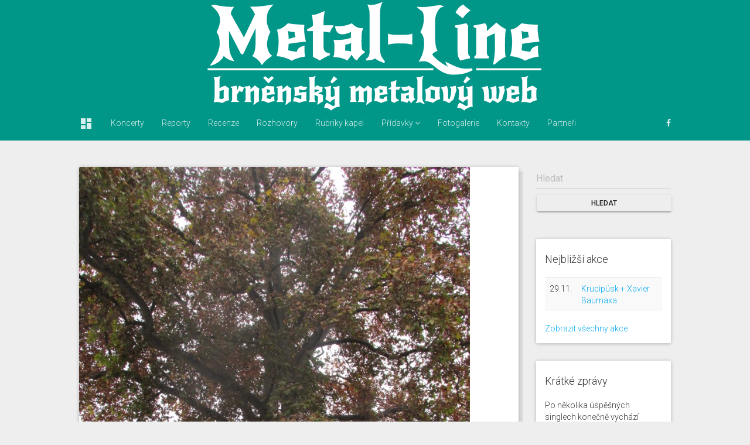

--- FILE ---
content_type: text/html; charset=UTF-8
request_url: https://www.metal-line.cz/gallery/na-sever-124
body_size: 5816
content:
<!DOCTYPE html>
<!--[if lt IE 7]>      <html class="no-js lt-ie9 lt-ie8 lt-ie7"> <![endif]-->
<!--[if IE 7]>         <html class="no-js lt-ie9 lt-ie8"> <![endif]-->
<!--[if IE 8]>         <html class="no-js lt-ie9"> <![endif]-->
<!--[if gt IE 8]><!--> <html class="no-js"> <!--<![endif]-->
<head>
    <meta charset="utf-8">
    <meta http-equiv="X-UA-Compatible" content="IE=edge">
    <meta name="viewport" content="width=device-width, initial-scale=1">

    <meta name="description" content="">
    <meta name="author" content="">
            <title>
                    Na sever -
        Metal-Line</title>
    
                <meta property="og:url" content="https://www.metal-line.cz/gallery/na-sever-124" />
<meta property="og:site_name" content="Metal-Line.cz" />
<meta property="og:locale" content="cs_CZ" />
<meta property="og:type" content="website" />
<meta property="fb:admins" content="704181354" />    

    <meta property="og:title" content="Na sever" />
    <meta property="og:description" content="" />
            <meta property="og:image" content="https://www.metal-line.cz/uploads/gallery/124/zoom/img_0204[1].jpg?9" />
    

    <!-- Bootstrap core CSS and Material Bootstrap -->
    <link href="/template/css/bootstrap.min.css?9" rel="stylesheet">
    <link href="/template/css/font-awesome.min.css?9" rel="stylesheet">
    <link href="/template/css/bootstrap-material-design.css?9" rel="stylesheet">
    <link href="/template/css/ripples.min.css?9" rel="stylesheet">
    <link href="/template/css/material-scrolltop.css?9" rel="stylesheet">
    <link href="/template/js/fancybox/jquery.fancybox.css?9" rel="stylesheet">

    <link href="/css/style.css?9" rel="stylesheet">

    <!-- Custom styles for this template -->
    <link href="/template/css/material-blog.css?9" rel="stylesheet">

    <!-- favicons -->
    <link rel="apple-touch-icon" sizes="57x57" href="/favicon/apple-icon-57x57.png?9">
    <link rel="apple-touch-icon" sizes="60x60" href="/favicon/apple-icon-60x60.png?9">
    <link rel="apple-touch-icon" sizes="72x72" href="/favicon/apple-icon-72x72.png?9">
    <link rel="apple-touch-icon" sizes="76x76" href="/favicon/apple-icon-76x76.png?9">
    <link rel="apple-touch-icon" sizes="114x114" href="/favicon/apple-icon-114x114.png?9">
    <link rel="apple-touch-icon" sizes="120x120" href="/favicon/apple-icon-120x120.png?9">
    <link rel="apple-touch-icon" sizes="144x144" href="/favicon/apple-icon-144x144.png?9">
    <link rel="apple-touch-icon" sizes="152x152" href="/favicon/apple-icon-152x152.png?9">
    <link rel="apple-touch-icon" sizes="180x180" href="/favicon/apple-icon-180x180.png?9">
    <link rel="icon" type="image/png" sizes="192x192"  href="/favicon/android-icon-192x192.png?9">
    <link rel="icon" type="image/png" sizes="32x32" href="/favicon/favicon-32x32.png?9">
    <link rel="icon" type="image/png" sizes="96x96" href="/favicon/favicon-96x96.png?9">
    <link rel="icon" type="image/png" sizes="16x16" href="/favicon/favicon-16x16.png?9">
    <link rel="manifest" href="/favicon/manifest.json?9">
    <meta name="msapplication-TileColor" content="#ffffff">
    <meta name="msapplication-TileImage" content="/favicon/ms-icon-144x144.png?9">
    <meta name="theme-color" content="#ffffff">

    <!-- Fonts -->
    <link href="https://fonts.googleapis.com/css?family=Roboto:300,400,500,700" rel="stylesheet">
    <link href="https://fonts.googleapis.com/icon?family=Material+Icons" rel="stylesheet">

    <!-- HTML5 shim and Respond.js for IE8 support of HTML5 elements and media queries -->
    <!--[if lt IE 9]>
    <script src="https://oss.maxcdn.com/html5shiv/3.7.2/html5shiv.min.js"></script>
    <script src="https://oss.maxcdn.com/respond/1.4.2/respond.min.js"></script>
    <![endif]-->
</head>
<body class="wide">

<div class="navbar navbar-material-blog navbar-primary navbar-absolute-top">

    <div class="navbar-image" style="text-align: center;">
        <a href="https://www.metal-line.cz/" style="">
            <img src="/images/logo.png?9" />
        </a>
    </div>

    <div class="navbar-wrapper container">
        <div class="navbar-header">
            <button type="button" class="navbar-toggle" data-toggle="collapse" data-target=".navbar-responsive-collapse">
                <span class="icon-bar"></span>
                <span class="icon-bar"></span>
                <span class="icon-bar"></span>
            </button>
            <a class="navbar-brand" href="https://www.metal-line.cz/"><i class="material-icons">&#xE871;</i></a>
        </div>
        <div class="navbar-collapse collapse navbar-responsive-collapse">
            <ul class="nav navbar-nav">
                                    <li class=""><a href="/concert/list/" >Koncerty</a>
                                            </li>
                                    <li class=""><a href="/articles/list/reporty" >Reporty</a>
                                            </li>
                                    <li class=""><a href="/articles/list/recenze" >Recenze</a>
                                            </li>
                                    <li class=""><a href="/articles/list/rozhovory" >Rozhovory</a>
                                            </li>
                                    <li class=""><a href="/bands/" >Rubriky kapel</a>
                                            </li>
                                    <li class="dropdown "><a href="javascript:void(0)" data-target="#" class="dropdown-toggle " data-toggle="dropdown">Přídavky <i class="fa fa-angle-down"></i></a>
                                                    <ul class="dropdown-menu">
                                                                    <li><a href="/articles/list/retrock">Retrock</a>
                                                                    <li><a href="/articles/list/dedsky-koutek">Dědský koutek</a>
                                                                    <li><a href="/articles/list/medyeduv-brloh">Medyedův brloh</a>
                                                                    <li><a href="/articles/list/speciality">Speciality</a>
                                                                    <li><a href="/articles/list/socialni-kvas">Sociální kvas</a>
                                                                    <li><a href="/articles/list/fanziny">Fanziny</a>
                                                            </ul>
                                            </li>
                                    <li class=""><a href="/gallery/list" >Fotogalerie</a>
                                            </li>
                                    <li class=""><a href="/page/kontakty" >Kontakty</a>
                                            </li>
                                    <li class=""><a href="/page/partneri" >Partneři</a>
                                            </li>
                
            </ul>
            <ul class="nav navbar-nav navbar-right">
                <li><a href="https://www.facebook.com/metal.line.cz" target="_blank"><i class="fa fa-facebook"></i></a></li>
            </ul>
        </div>
    </div>
</div>


<div class="container blog-content">
    <div class="row">

            
    <div class="col-sm-9 blog-main">
        <section class="blog-post">
            <div class="panel panel-default">
                                    <img class="img-responsive" src="/uploads/gallery/124/zoom/img_0204[1].jpg" alt="Na sever" />
                                <div class="panel-body">
                    <div class="blog-post-meta">
                        <span class="label label-light label-warning">Fotogalerie</span>
                        <p class="blog-post-date pull-right">18. 11. 2022 08:24</p>
                    </div>
                    <div class="blog-post-content">
                        <h2 class="blog-post-title">Na sever</h2>

                        
                        <div class="row">
                                
            <div class="cbp-item col-xs-3">
            <a class="thumbnail img-thumbnail fancybox" title="" data-description="" rel="group" href="/uploads/gallery/124/zoom/img_0204[1].jpg?9"><img alt="" title="" src="/uploads/gallery/124/thumb/img_0204[1].jpg?9" /></a>
        </div>
            <div class="cbp-item col-xs-3">
            <a class="thumbnail img-thumbnail fancybox" title="" data-description="" rel="group" href="/uploads/gallery/124/zoom/img_0205[1].jpg?9"><img alt="" title="" src="/uploads/gallery/124/thumb/img_0205[1].jpg?9" /></a>
        </div>
            <div class="cbp-item col-xs-3">
            <a class="thumbnail img-thumbnail fancybox" title="" data-description="" rel="group" href="/uploads/gallery/124/zoom/img_0207[1].jpg?9"><img alt="" title="" src="/uploads/gallery/124/thumb/img_0207[1].jpg?9" /></a>
        </div>
            <div class="cbp-item col-xs-3">
            <a class="thumbnail img-thumbnail fancybox" title="" data-description="" rel="group" href="/uploads/gallery/124/zoom/img_0208[1].jpg?9"><img alt="" title="" src="/uploads/gallery/124/thumb/img_0208[1].jpg?9" /></a>
        </div>
            <div class="cbp-item col-xs-3">
            <a class="thumbnail img-thumbnail fancybox" title="" data-description="" rel="group" href="/uploads/gallery/124/zoom/img_0209[1].jpg?9"><img alt="" title="" src="/uploads/gallery/124/thumb/img_0209[1].jpg?9" /></a>
        </div>
            <div class="cbp-item col-xs-3">
            <a class="thumbnail img-thumbnail fancybox" title="" data-description="" rel="group" href="/uploads/gallery/124/zoom/img_0210[1].jpg?9"><img alt="" title="" src="/uploads/gallery/124/thumb/img_0210[1].jpg?9" /></a>
        </div>
            <div class="cbp-item col-xs-3">
            <a class="thumbnail img-thumbnail fancybox" title="" data-description="" rel="group" href="/uploads/gallery/124/zoom/img_0212[1].jpg?9"><img alt="" title="" src="/uploads/gallery/124/thumb/img_0212[1].jpg?9" /></a>
        </div>
            <div class="cbp-item col-xs-3">
            <a class="thumbnail img-thumbnail fancybox" title="" data-description="" rel="group" href="/uploads/gallery/124/zoom/img_0213[1].jpg?9"><img alt="" title="" src="/uploads/gallery/124/thumb/img_0213[1].jpg?9" /></a>
        </div>
            <div class="cbp-item col-xs-3">
            <a class="thumbnail img-thumbnail fancybox" title="" data-description="" rel="group" href="/uploads/gallery/124/zoom/img_0214[1].jpg?9"><img alt="" title="" src="/uploads/gallery/124/thumb/img_0214[1].jpg?9" /></a>
        </div>
            <div class="cbp-item col-xs-3">
            <a class="thumbnail img-thumbnail fancybox" title="" data-description="" rel="group" href="/uploads/gallery/124/zoom/img_0215[1].jpg?9"><img alt="" title="" src="/uploads/gallery/124/thumb/img_0215[1].jpg?9" /></a>
        </div>
            <div class="cbp-item col-xs-3">
            <a class="thumbnail img-thumbnail fancybox" title="" data-description="" rel="group" href="/uploads/gallery/124/zoom/img_0216[1].jpg?9"><img alt="" title="" src="/uploads/gallery/124/thumb/img_0216[1].jpg?9" /></a>
        </div>
            <div class="cbp-item col-xs-3">
            <a class="thumbnail img-thumbnail fancybox" title="" data-description="" rel="group" href="/uploads/gallery/124/zoom/img_0217[1].jpg?9"><img alt="" title="" src="/uploads/gallery/124/thumb/img_0217[1].jpg?9" /></a>
        </div>
            <div class="cbp-item col-xs-3">
            <a class="thumbnail img-thumbnail fancybox" title="" data-description="" rel="group" href="/uploads/gallery/124/zoom/img_0219[1].jpg?9"><img alt="" title="" src="/uploads/gallery/124/thumb/img_0219[1].jpg?9" /></a>
        </div>
            <div class="cbp-item col-xs-3">
            <a class="thumbnail img-thumbnail fancybox" title="" data-description="" rel="group" href="/uploads/gallery/124/zoom/img_0222[1].jpg?9"><img alt="" title="" src="/uploads/gallery/124/thumb/img_0222[1].jpg?9" /></a>
        </div>
            <div class="cbp-item col-xs-3">
            <a class="thumbnail img-thumbnail fancybox" title="" data-description="" rel="group" href="/uploads/gallery/124/zoom/img_0223[1].jpg?9"><img alt="" title="" src="/uploads/gallery/124/thumb/img_0223[1].jpg?9" /></a>
        </div>
                            </div>
                    </div>
                </div>
            </div>
        </section>

        <section class="blog-comments">
            <h2 class="blog-post-title">Komentáře</h2>
                                                <a name="comments"></a>

<div class="widgets-box">
    
    <div class="sidebar-head"><span>0 komentářů</span></div>
    <div class="sidebar-text">
                
    
    
    </div>
</div>

<div class="sidebar-head" id="replyform">Přidat komentář</div>
<div class="row">
    <form action="https://www.metal-line.cz/gallery/na-sever-124#comments" method="post" id="contact_form">
        <input type="hidden" name="comment[parent]" id="commentparentid" />
        <div class="col-sm-4" id="user-form">
            <input type="text" name="comment[user]" id="user" class="form-control" placeholder="Jméno" required/>
        </div>
        <div class="col-sm-4" id="subject-form">
            <input type="text" name="comment[subject]" id="subject" class="form-control" placeholder="Nadpis" required />
        </div>
        <div class="col-sm-4" id="email-form">
            <input type="text" name="comment[email]" id="email" class="form-control" placeholder="Email" />
        </div>
        <div class="col-sm-12">
            <textarea name="comment[comment]" id="comment" class="form-control" rows="8" placeholder="Komentář" required></textarea>
        </div>
        <div class="col-sm-12">
            <p><input type="submit" name="comment[save]" class="form-btn" value="Přidat komentář" /></p>
            <p class="form-allowed-tags">Můžete použít následující <abbr title="HyperText Markup Language">HTML</abbr> tagy a atributy:
                <br><code>&lt;a href="" title=""&gt; &lt;blockquote cite=""&gt; &lt;code&gt; &lt;b&gt; &lt;i&gt; &lt;u&gt; </code><br>
            </p>
        </div>

    </form>
</div>
        </section>

        </div>



                    <div class="col-sm-3 blog-sidebar">

    <div class="sidebar-module">
        <form action="https://www.metal-line.cz/search/">
            <div class="form-group">
                <input class="form-control" name="s" value="" placeholder="Hledat">
                <input class="btn btn-default btn-raised btn-sm btn-block" type="submit" value="Hledat" />
            </div>
        </form>
    </div><!-- /.sidebar-module -->

    
        <div class="sidebar-module">
        <div class="panel panel-default">
            <div class="panel-body">
                <h4>Nejbližší akce</h4>
                <table class="table table-striped table-responsive">
                                    <tr>
                        <td>29.11.</td>
                        <td><a href="https://www.metal-line.cz/concert/759" class="">Krucipüsk + Xavier Baumaxa</a></td>
                    </tr>
                                </table>
                <a href="https://www.metal-line.cz/concert/list/">Zobrazit všechny akce</a>
            </div>
        </div>
    </div><!-- /.sidebar-module -->
    
        <div class="sidebar-module">
        <div class="panel panel-default">
            <div class="panel-body">
                <h4>Krátké zprávy</h4>

                                    <p>Po několika úspěšných singlech konečně vychází „Babylon“, debutové album hvězdného projektu&nbsp;<strong>DIRKSCHNEIDER AND THE OLD GANG,</strong>&nbsp;metalové superskupině vedené legendárním Udo Dirkschneiderem (ACCEPT, U.D.O.). Po jeho boku stojí Peter Baltes, Stefan Kaufmann, Mathias Dieth, Udův syn Sven Dirkschneider a zpěvačka Manuela Bibert. <em class="small">(6.10.2025 14:18)</em></p>
                    <hr style="margin:0" />
                                    <p><strong>EXODUS </strong>mají hotovou novou desku. Gary Holt k albu dodává, že "Každá ze skladeb z nové desky je hymna!" <em class="small">(6.10.2025 13:28)</em></p>
                    <hr style="margin:0" />
                                    <p>Thrash metaloví veterání z Arizony <strong>FLOTSAM AND JETSAM</strong> podepsali u Napalm Recodrds, nová deska vyjde přístí rok! <em class="small">(6.10.2025 13:24)</em></p>
                    <hr style="margin:0" />
                                    <p>Podle slov baskytaristy Iana Hilla, <strong>JUDAS PRIEST </strong>příští rok nastoupí do studia, aby nahráli nástupce zatím posledního alba "Invincible Shield" <em class="small">(6.10.2025 13:23)</em></p>
                    <hr style="margin:0" />
                            </div>
        </div>
    </div><!-- /.sidebar-module -->
    
    <div class="sidebar-module">
        <div id="fb-root"></div>
        <script>(function(d, s, id) {
                var js, fjs = d.getElementsByTagName(s)[0];
                if (d.getElementById(id)) return;
                js = d.createElement(s); js.id = id;
                js.src = "//connect.facebook.net/en_GB/sdk.js#xfbml=1&version=v2.10&appId=925166777496672";
                fjs.parentNode.insertBefore(js, fjs);
            }(document, 'script', 'facebook-jssdk'));</script>

        <div class="fb-page" data-href="https://www.facebook.com/metal-line.cz" data-tabs="timeline" data-small-header="true" data-adapt-container-width="true" data-hide-cover="false" data-show-facepile="false"><blockquote cite="https://www.facebook.com/metal-line.cz" class="fb-xfbml-parse-ignore"><a href="https://www.facebook.com/metal-line.cz">Metal-Line</a></blockquote></div>
    </div><!-- /.sidebar-module -->

            <div class="sidebar-module">
            <div class="panel panel-default">
                <div class="panel-body">
                    <h4>Nejčtenější články</h4>

                                            <p><a href="https://www.metal-line.cz/articles/aktualni-rozhovor-s-bubenikem-havirovske-kapely-bastard-mojmirem-krochmalnym-1133">Aktuální rozhovor s bubeníkem havířovské kapely BASTARD Mojmírem Krochmalným</a> <em class="small">(12.10.2017 20:22, 87303 zobrazení)</em></p>
                        <hr style="margin:0" />
                                            <p><a href="https://www.metal-line.cz/articles/recenze-kern-quadraginta-2018-1248">Recenze: Kern - Quadraginta (2018)</a> <em class="small">(21.6.2018 13:27, 18727 zobrazení)</em></p>
                        <hr style="margin:0" />
                                            <p><a href="https://www.metal-line.cz/articles/rozhovor-s-majitelem-brnenskeho-klubu-m13-martinem-kopuletym-1632">Rozhovor s majitelem brněnského klubu M13 Martinem Kopuletým</a> <em class="small">(21.4.2020 20:00, 18173 zobrazení)</em></p>
                        <hr style="margin:0" />
                                            <p><a href="https://www.metal-line.cz/articles/recenze-rimortis-ozveny-minulosti-2017-1129">Recenze: Rimortis - Ozvěny Minulosti (2017)</a> <em class="small">(25.9.2017 18:30, 15431 zobrazení)</em></p>
                        <hr style="margin:0" />
                                            <p><a href="https://www.metal-line.cz/articles/rozhovor-s-novou-bubenici-babske-kapely-loretta-sonou-formanovou-1162">Rozhovor s novou bubenicí babské kapely Loretta Soňou Formanovou!</a> <em class="small">(25.12.2017 13:33, 13374 zobrazení)</em></p>
                        <hr style="margin:0" />
                                    </div>
            </div>
        </div><!-- /.sidebar-module -->
    
    <div class="sidebar-module">
        <div class="panel panel-default">
            <div class="panel-body">
                <h4>Návštěvnost</h4>
                <div class="inner_frame">
                    <center><a href="http://www.toplist.cz/stat/564404"><script language="JavaScript" type="text/javascript">
                                <!--
                                document.write ('<img src="http://toplist.cz/count.asp?id=564404&logo=bc&http='+escape(document.referrer)+'&wi='+escape(window.screen.width)+'&he='+escape(window.screen.height)+'&cd='+escape(window.screen.colorDepth)+'&t='+escape(document.title)+'" width="88" height="120" border=0 alt="TOPlist" />');
                                //--></script><noscript><img src="http://toplist.cz/count.asp?id=564404&logo=bc" border="0" alt="TOPlist" width="88" height="120" /></noscript></a></center>
                </div>
            </div>
        </div>
    </div><!-- /.sidebar-module -->

</div><!-- /.blog-sidebar -->
            </div>
</div>

<footer class="blog-footer">

    <div id="links">
        <div class="container">
            <div class="row">
                <div class="col-sm-2">
                    <i class="material-icons brand">&#xE871;</i>
                </div>

                <div class="col-sm-8 text-center offset">
                    <ul class="list-inline">
                                                                                <li class=""><a href="/concert/list/">Koncerty</a></li>
                                                                                                            <li class=""><a href="/articles/list/reporty">Reporty</a></li>
                                                                                                            <li class=""><a href="/articles/list/recenze">Recenze</a></li>
                                                                                                            <li class=""><a href="/articles/list/rozhovory">Rozhovory</a></li>
                                                                                                            <li class=""><a href="/bands/">Rubriky kapel</a></li>
                                                                                                                                                    <li><a href="/articles/list/retrock">Retrock</a>
                                                                    <li><a href="/articles/list/dedsky-koutek">Dědský koutek</a>
                                                                    <li><a href="/articles/list/medyeduv-brloh">Medyedův brloh</a>
                                                                    <li><a href="/articles/list/speciality">Speciality</a>
                                                                    <li><a href="/articles/list/socialni-kvas">Sociální kvas</a>
                                                                    <li><a href="/articles/list/fanziny">Fanziny</a>
                                                                                                                                            <li class=""><a href="/gallery/list">Fotogalerie</a></li>
                                                                                                            <li class=""><a href="/page/kontakty">Kontakty</a></li>
                                                                                                            <li class=""><a href="/page/partneri">Partneři</a></li>
                                                                        </ul>
                </div>

                <div class="col-md-2 text-right offset">
                    <ul class="list-inline">
                        <li><a href="https://www.facebook.com/metal.line.cz" target="_blank"><i class="fa fa-facebook"></i></a></li>
                    </ul>
                </div>
            </div>
        </div>
    </div>

</footer>

<button class="material-scrolltop primary" type="button"></button>

<script src="/template/js/jquery-1.11.3.min.js?9"></script>
<script src="/template/js/bootstrap.min.js?9"></script>
<script src="/template/js/ripples.min.js?9"></script>
<script src="/template/js/material.min.js?9"></script>
<script src="/template/js/material-scrolltop.js?9"></script>
<script src="/template/js/main.js?9"></script>
<script src="/template/js/fancybox/jquery.fancybox.js?9"></script>
<script src="/template/js/site-custom.js?9"></script>

<script>
    $.material.init();
    $('body').materialScrollTop();
</script>
</body>
</html>

--- FILE ---
content_type: text/css
request_url: https://www.metal-line.cz/css/style.css?9
body_size: 21883
content:
/* ==========================================================================
Theme Name: Ruaha
Theme URI: http://mannatstudio.com
Description:  Ruaha : Personal Blog Theme
Version: 1.0
Author: Mannat Studio
Tags: business, color skins, corporate, css3, digital, flat, layered psd, modern, parallax, photoshop, shopping cart
========================================================================== */


#nav-wrap, .menuzord.red{
	background:#025D8C;
}
.menuzord{
	font-family: "Ubuntu",sans-serif;
	padding:0;
}

@media screen and (min-width:600px) {
	.menuzord-brand {
		width: 455px;
	}
}

@media screen and (max-width:599px) {
	.menuzord-brand {
		width: 342px;
	}
}

@media screen and (max-width:479px) {
	.menuzord-brand {
		width: 300px;
	}
}

@media screen and (max-width:436px) {
	.menuzord-brand {
		width: 192px;
	}
}

@media screen and (max-width:320px) {
	.menuzord-brand {
		width: 150px;
	}
}

.menuzord-menu{
	margin-top:0px;
}
.menuzord-menu h3, .menuzord-menu h4{
	font-family: "Ubuntu",sans-serif;
}
.menuzord-menu > li > a{
	font-family: "Ubuntu",sans-serif;
	font-weight:500;
	text-transform:uppercase;
	font-size:16px;
	padding:66px 15px 20px 15px !important;
}
.menuzord.red .menuzord-menu > li.active > a,
.menuzord.red .menuzord-menu > li:hover > a {
	background-repeat: no-repeat;
	background-position: center 25px;
}
.menuzord.red .menuzord-menu > li.active > a, .menuzord.red .menuzord-menu > li:hover > a, .menuzord.red .menuzord-menu ul.dropdown li:hover > a{
	background-color:#FFF;
}
.menuzord.red .menuzord-menu > li > a.contact {
	background-image: url('../images/icons/contact.png');
}
.menuzord.red .menuzord-menu > li > a.travel {
	background-image: url('../images/icons/fireworks.png');
}
.menuzord.red .menuzord-menu > li > a.article {
	background-image: url('../images/icons/article.png');
}
.menuzord.red .menuzord-menu > li > a.about-us {
	background-image: url('../images/icons/about-us.png');
}
.menuzord.red .menuzord-menu > li > a.fanzone {
	background-image: url('../images/icons/fanzone.png');
}
.menuzord.red .menuzord-menu > li > a.forum {
	background-image: url('../images/icons/forum.png');
}

.menuzord.red .menuzord-menu > li.active > a.contact,
.menuzord.red .menuzord-menu > li:hover > a.contact {
	background-image: url('../images/icons/contact-hover.png');
}
.menuzord.red .menuzord-menu > li.active > a.forum,
.menuzord.red .menuzord-menu > li:hover > a.forum {
	background-image: url('../images/icons/forum-hover.png');
}
.menuzord.red .menuzord-menu > li.active > a.travel,
.menuzord.red .menuzord-menu > li:hover > a.travel {
	background-image: url('../images/icons/fireworks-hover.png');
}
.menuzord.red .menuzord-menu > li.active > a.article,
.menuzord.red .menuzord-menu > li:hover > a.article {
	background-image: url('../images/icons/article-hover.png');
}
.menuzord.red .menuzord-menu > li.active > a.about-us,
.menuzord.red .menuzord-menu > li:hover > a.about-us {
	background-image: url('../images/icons/about-us-hover.png');
}
.menuzord.red .menuzord-menu > li.active > a.fanzone,
.menuzord.red .menuzord-menu > li:hover > a.fanzone {
	background-image: url('../images/icons/fanzone-hover.png');
}

.menuzord.red .menuzord-menu ul.dropdown li a{
	font-size:14px;
}
.menuzord.red .menuzord-menu ul.dropdown li a:hover{
	color:#025D8C;
}
.menuzord-menu > li > .megamenu, .menuzord-menu ul.dropdown, .menuzord-menu ul.dropdown li ul.dropdown{
	box-shadow:0 10px 25px 0 rgba(0, 0, 0, 0.2);
	-webkit-box-shadow:0 10px 25px 0 rgba(0, 0, 0, 0.2);
	-moz-box-shadow:0 10px 25px 0 rgba(0, 0, 0, 0.2);
}
/* === Navigation Style === */

/* === Navigation End === */

/* === Slider Blog Post === */
.masonary-wrap{
	padding:0 45px;
}
#body-content .cbp-l-loadMore-button .cbp-l-loadMore-link, #body-content .cbp-l-loadMore-button .cbp-l-loadMore-button-link{
	width:60px;
	height:60px;
	line-height:60px;
	color:#FFF;
	background:#323232;
	min-width:60px;
	padding:0;
	border:none;
	font-size:20px;

	border-radius:50%;
	-moz-border-radius:50%;
	-webkit-border-radius:50%;

}
#body-content .cbp-l-loadMore-button .cbp-l-loadMore-link:hover, #body-content .cbp-l-loadMore-button .cbp-l-loadMore-button-link:hover{
	background:#323232;
	color:#FFF;
}
#main-slider{
	margin:60px 0 0 0;
}
.main-slider{
	min-height:325px;
}
#main-slider .owl-item .item{
	overflow:hidden;
	position:relative;
	background:#000;
}
#main-slider .blog-post{
	position:absolute;
	bottom:-100%;
	right:0;
	width:100%;
	margin:0;
	background:rgba(255, 255, 255, 0.95);
	border:none;
	box-shadow:none;

	-webkit-transition: all 0.4s ease-out;
	-moz-transition: all 0.4s ease-out;
	-o-transition: all 0.4s ease-out;
	transition: all 0.4s ease-out;

	/*opacity: 0.7;
	filter: alpha(opacity=70);*/
}
#main-slider .item:hover .blog-post{
	bottom:0;
}
#main-slider .item img{
	-webkit-transition: all 0.6s ease-out;
	-moz-transition: all 0.6s ease-out;
	-o-transition: all 0.6s ease-out;
	transition: all 0.6s ease-out;
}
#main-slider .item:hover img{
	opacity: 0.5;
	filter: alpha(opacity=90);
}
#main-slider .blog-post h3{
	margin-top:0;
}
.alternate-slider{
	padding:70px 0 0 0;
	background:url(../images/page_bg.png) repeat;

	-webkit-background-size: cover;
	-moz-background-size: cover;
	-o-background-size: cover;
	background-size: cover;
	position:relative;

	/* Set rules to fill background */
	min-height:570px;

	/* Set up proportionate scaling */
	width: 100%;
}
#alternate-slider .blog-post{
	max-width:400px;
	margin:auto;
	top:50%;
	left:50%;
	position:absolute;
	border:none;
	background:rgba(255, 255, 255, 0.8);

	-webkit-transform: translate(-50%, -50%);
      -ms-transform: translate(-50%, -50%);
          transform: translate(-50%, -50%);
}
@media screen and (max-width: 992px) {
  #alternate-slider .blog-post{
    position: relative;
    top: 0;
    left: 0;
    -webkit-transform: translate(0);
        -ms-transform: translate(0);
            transform: translate(0);
    max-width: 400px;
    margin: 0 auto;
    min-width: 100%;
  }
}
.alternate-slider img{
	background:#FFF;
	margin:0;
	padding:8px;
	border:1px solid #d1d1d1;
}
#main-slider-boxed-wrap{
	margin-bottom:60px;
}

#main-slider-boxed .item, #sidebar-post .item{
	position:relative;
}
#sidebar-post .item, #main-slider-boxed{
	margin-bottom:23px;
}
#main-slider-boxed .blog-post, #sidebar-post .blog-post{
	position:absolute;
	width:100%;
	margin:0;
	height:100%;
	top:0;
	left:0;
	/*background:url(../images/dark-bg.png) repeat-x left bottom;*/

	/* IE9 SVG, needs conditional override of 'filter' to 'none' */
	background: url([data-uri]);
	background: -moz-linear-gradient(top, rgba(0,0,0,0) 0%, rgba(0,0,0,0) 40%, rgba(0,0,0,1) 100%); /* FF3.6+ */
	background: -webkit-gradient(linear, left top, left bottom, color-stop(0%,rgba(0,0,0,0)), color-stop(40%,rgba(0,0,0,0)), color-stop(100%,rgba(0,0,0,1))); /* Chrome,Safari4+ */
	background: -webkit-linear-gradient(top, rgba(0,0,0,0) 0%,rgba(0,0,0,0) 40%,rgba(0,0,0,1) 100%); /* Chrome10+,Safari5.1+ */
	background: -o-linear-gradient(top, rgba(0,0,0,0) 0%,rgba(0,0,0,0) 40%,rgba(0,0,0,1) 100%); /* Opera 11.10+ */
	background: -ms-linear-gradient(top, rgba(0,0,0,0) 0%,rgba(0,0,0,0) 40%,rgba(0,0,0,1) 100%); /* IE10+ */
	background: linear-gradient(to bottom, rgba(0,0,0,0) 0%,rgba(0,0,0,0) 40%,rgba(0,0,0,1) 100%); /* W3C */
	filter: progid:DXImageTransform.Microsoft.gradient( startColorstr='#00000000', endColorstr='#000000',GradientType=0 ); /* IE6-8 */
	box-shadow:none;
	border:none;
}
#main-slider-boxed .blog-post .blog-outer, #sidebar-post .blog-post .blog-outer{
	position:absolute;
	text-align:left;
	bottom:0;
	left:0;
	color:#FFF;
}
#main-slider-boxed .blog-post .blog-outer a, #main-slider-boxed .blog-post .blog-outer .date, #sidebar-post .blog-post .blog-outer .date, #sidebar-post .blog-post .blog-outer a{
	color:#FFF;
}
#main-slider-boxed .blog-post .blog-outer a:hover, #sidebar-post .blog-post .blog-outer a:hover{
	color:#025D8C;
}
#main-slider-boxed .blog-post .blog-outer .blog-title, #sidebar-post .blog-post .blog-outer .blog-title{
	margin-bottom:0;
}
/* === Slider Blog Post End === */

/* === Blog Post === */
.fullwidth-post .blog-post, #bloglist .blog-post{
	margin:0;
	border:none;
}
.blog-category .blog-bottom{
	padding:0;
}
.blog-category .blog-text{
	padding:15px 0;
}
.blog-category .blog-title{
	font-size:18px;
}
.blog-category [class*="col-"]{
	padding:0;
}
.blog-category{
	padding:25px;
}
.blog-category .blog-outer{
	padding:0 0 0 25px;
	text-align:left;
}
.blog-post, .blog-category{
	background:#FFF;
	margin:0 0 60px 0;
	/*border:1px solid #d1d1d1;*/
	-webkit-box-shadow: 8px 8px 0 rgba(0, 0, 0, 0.07);
	-moz-box-shadow: 8px 8px 0 rgba(0, 0, 0, 0.07);
	box-shadow: 8px 8px 0 rgba(0, 0, 0, 0.07);
}
.blog-outer{
	padding:25px 40px;
	text-align:center;
}
.blog-post .blog-text{
	text-align:center;
}
.blog-text{
	padding:25px 40px;
	border-width:1px 0;
	border-style:solid;
	border-color:#f1f0f0;
}
.blog-cat{
	padding:5px 8px;
	color:#FFF;
	display:inline-block;
	font-family: "Ubuntu",sans-serif;
}
.blog-title{
	font-family: "Ubuntu",sans-serif;
	font-size:24px;
	font-weight:300;
	color:#313131;
	margin:15px 0;
}
.blog-title a{
	color:#313131;
}
.blog-title a:hover{
	color:#025D8C;
}
.admin-text{
	font-family: "Ubuntu",sans-serif;
	font-size:14px;
}
.meta{
	display:inline-block;
	padding-bottom:15px;
}
.meta span{
	border-bottom:1px solid #025D8C;
	padding:8px 4px;
	margin:0 8px 0 0;
	display:inline-block;
}
.date{
	color:#323232;
	display:inline-block;
}
.like-icons, .comments-icon{
	color:#666;
}
.like-icons:hover, .comments-icon:hover{
	color:#025D8C;
}
.blog-bottom{
	padding:0 40px;
	position:relative;
}
.more-links{
	padding:0 10px;
	line-height:52px;
	border-bottom:1px solid #4f4f4f;
	color:#025D8C;
	display:inline-block;
}
.more-links:hover{
	color:#333;
	border-bottom:1px solid #4f4f4f;
}
blockquote.blockquote-2{
	background:#FFF url(../images/quote-icon.png) no-repeat 25px 40px;
	border:1px solid #f1f0f0;
	padding:35px 25px 35px 70px;
	font-family: "Ubuntu",sans-serif;
	color:#323232;
	margin:20px 20px 0 20px;
	font-size:24px;
	line-height:inherit;
	font-weight:300;
	font-style:italic;

	-webkit-transition: all 0.15s linear;
	-moz-transition: all 0.15s linear;
	-o-transition: all 0.15s linear;
	transition: all 0.15s linear;
}
blockquote.blockquote-2 .small, blockquote.blockquote-2 footer, blockquote.blockquote-2  small{
	color:#000;
}
blockquote.blockquote-2:hover, .link-post:hover{
	border:1px solid #d1d1d1;
}
.link-post{
	background:#FFF url(../images/link-icon.png) no-repeat 25px 30px;
	border:1px solid #f1f0f0;
	padding:35px 25px 35px 75px;
	font-family: "Ubuntu",sans-serif;
	font-weight:400;
	margin:20px 20px 0 20px;
	line-height:20px;
	font-style:italic;
}
.link-post a{
	font-size:20px;
	word-wrap: break-word;
	color:#323232;
}
.link-post a:hover{
	color:#025D8C;
}
.audio-post {
    padding: 0;
}
.audio-post iframe {
    border: medium none;
    width: 100%;
}
#blog-galler .item img{
  display: block;
  width: 100%;
  height: auto;
}
.blog-entry{
	margin:0 0 30px 0;
	width:25%;
	padding:0 1%;
}

.blog-entry .blog-title, .cbp-item .blog-title{
	font-size:20px;
	font-weight:300;
}
.cbp-item .blog-bottom{
	border-top:1px solid #f1f0f0;
	padding:0 25px;
}
.cbp-item .blog-outer{
	padding:25px;
}
.cbp-item .blog-post{
	margin:0;
}

.share-post{
	padding:0 0 15px 0;
}
.share-post .social-icons ul li{
	line-height:25px;
}
.share-post h4{
	margin:0 0 15px 0;
	background:#025D8C;
	padding:15px 0;
	color:#FFF;
}
.post-tag{
	border-top:1px solid #d1d1d1;
	margin-top:15px;
	padding:15px 0 0 0;
}
.post-tag a{
    background: #f2f2f2;
    color: #333;
	font-size:12px;
    display: inline-block;
    margin-bottom: 8px;
    margin-right: 5px;
    padding: 8px;
}
.post-tag a:hover{
	color:#FFF;
	background:#025D8C;
}
.comment-wrap{
	margin:0 0 30px 0;
	padding:0 0 0 20px;
	border-bottom:1px solid #d1d1d1;
	border-left:1px solid #d1d1d1;
}
/*.comment-wrap:last-child{
	border:none;
	margin:0;
	padding:0;
}*/
.comment-wrap.reply-comment{
	margin-left:100px;
}
.comment-thumb{
	margin:0 0 20px 0;
}
.comment-thumb img{
	float:left;
	border:2px solid #FFF;
	width:70px;
	display:table-cell;
	vertical-align:middle;

	border-radius:50%;
	-webkit-border-radius:50%;
	-moz-border-radius:50%;
}
.comment-thumb h4{
	margin:17px 0 0 0;
	float:left;
	color:#4b4b4b;
}
.comment-thumb small{
	font-weight:400;
	color:#999;
	margin-top:3px;
	display:block;
}
.reply-btn{
	float:right;
	margin:16px 0 0 0;
}
.reply-btn form{
	display: inline-block;
}
.reply-btn a,
.reply-btn input{
	padding:5px 12px;
	display:inline-block;
	font-size:14px;
	color:#333;
	background:#f2f2f2;
	text-transform:capitalize;
	border: none;
}
.reply-btn a:hover,
.reply-btn input:hover{
	background:#025D8C;
	color:#FFF;
}

.sinlepost-navigation{
	padding:40px 0 60px;
}
.sinlepost-navigation a{
	color: inherit;
    display: block;
    font-size: 14px;
    line-height: 20px;
}
.sinlepost-navigation a:hover h4{
	color:#025D8C;
}

.sinlepost-navigation a:hover i{
	background:#025D8C;
	border:1px solid #025D8C;
	color:#FFF;
}
.arrow-icon{
	width:40px;
	float:left;
}
.arrow-icon i{
	border:1px solid #333;
	color:#666;
	width:40px;
	height:40px;
	line-height:40px;
	text-align:center;

	border-radius:50%;
}
.arrow-icon.pull-right{
	margin-left:15px;
}
.arrow-icon.pull-left{
	margin-right:15px;
}
.arrow-content{
	overflow:hidden;
}
.arrow-content h4{
	margin-top:0;
	margin-bottom:10px;
}
/* === Blog Post End === */

/* === About Author === */
.author-intro{
	overflow:hidden;
	padding:20px 0 0;
	text-align:center;
}
.author-image{
	text-align:center;
}

.about-author{
	margin:40px 0 0 0;
}
.about-author .author-image{
	float:left;
}
.about-author .author-intro{
	padding:0 0 0 20px;
	text-align:left;
}
.about-author .author-intro h3{
	margin-bottom:8px;
}
.about-author .social-icons{
	border-top:1px solid #d1d1d1;
	padding:15px 0 0 0;
	margin:20px 0 0 0;
}
/* === About Author End === */

/* === Sidebar Style === */
.col-sm-4 .widgets-box:last-child{
	margin:0;
}
.widgets-box{
	margin-bottom:30px;
	background:#FFF;
	-webkit-box-shadow: 5px 5px 0 rgba(0, 0, 0, 0.07);
	-moz-box-shadow: 5px 5px 0 rgba(0, 0, 0, 0.07);
	box-shadow: 5px 5px 0 rgba(0, 0, 0, 0.07);
}
.sidebar-head{
	padding:15px 0;
	text-align:center;
	font-family: "Ubuntu",sans-serif;
	font-size:18px;
	color:#025D8C;
	font-weight:400;
	border-bottom:1px solid #f1f0f0;
}
.sidebar-head span{
	padding:15px 15px;
	position:relative;
}
.sidebar-head span:after{
	background:#dadada;
	position:absolute;
	top:100%;
	content:"";
	width:100%;
	height:3px;
	left:0;
}
.sidebar-text{
	padding:20px;
	margin:0;
}

.category{
	list-style-type:none;
	padding:0;
	margin:0;
}
.category li{
	padding-bottom:8px;
}
.category li:last-child{
	padding:0;
}
.category .cat-desc {
    display: table;
    font-size: 14px;
}
.category .cat-desc .category-details, .category .cat-desc .category-links {
    white-space: nowrap;
    width: 1%;
}
.category .cat-desc > div {
    display: table-cell;
    width: 100%;
}
.category .cat-desc > div.category-details span{
	padding:0 5px 0 0;
}
.category .cat-desc > div.category-links span{
	padding:0 0 0 5px;
	font-style:italic;
	font-size:12px;
}
.cat-desc .dots {
    background: url(../images/dots-light.jpg) repeat-x scroll left 13px rgba(0, 0, 0, 0);
	padding:0 5px;
}

.sidebar-post{
	list-style-type:none;
	margin:0;
	padding:0;
}
.sidebar-post li{
	margin-bottom:20px;
	padding-bottom:20px;
	border-bottom:1px solid #efefef;
}
.sidebar-post li:last-child{
	margin:0;
	padding:0;
	border:none;
}
.image-thumb{
	width:100px;
	float:left;
}
.post-text{
	overflow:hidden;
	padding:0 0 0 20px;
	text-align: justify;
}
.post-text-nopadding {
	padding:0;
}
.post-text h4{
	margin:0 0 8px 0;
	font-weight:400;
}
.post-date{
	background:#efefef;
	font-size:11px;
	font-style:italic;
	margin:0 5px 0 0;
	display:inline-block;
	padding:5px 8px;
}
.post-date a{
	font-family: "Open Sans",sans-serif;
}
.recent-post{
	list-style-type:none;
	margin:0;
	padding:0;
}
.recent-post li{
    border-bottom: 1px solid #efefef;
    margin-bottom: 20px;
    padding-bottom: 20px;
}
.recent-post li:last-child{
    border-bottom: none;
    margin-bottom:0;
    padding-bottom:0;
}
.recent-post-text{
	text-align:center;
}
.recent-post-text h4{
	text-transform:capitalize;
	font-weight:400;
}
/* === Sidebar Style End === */

.footer-logo{
	display:inline-block;
	padding:0;
	margin-bottom:25px;
}
.footer-inner{
	padding:60px 0;
	background:#f1f0f0;
	border-top:1px solid #e6e6e6;
}
.footer-contact{
	list-style-type:none;
	padding:0;
	margin:0;
}
.footer-contact li{
	margin:0 0 15px 0;
}
.footer-contact li strong{
	display:block;
}
.footer-contact li i{
	font-size:20px;
	padding:3px 0 0 0;
	width:30px;
	text-align:center;
	float:left;
}
.icon-text {
    overflow: hidden;
    padding: 0 0 0 0;
}
.widget-footer{
	background:#FFF;
	padding:60px 0;
	overflow:hidden;
}
.footer-dark{
	position:relative;
	color:#999;
}
.footer-dark a{
	color:#FFF;
}
.footer-dark a:hover{
	color:#025D8C;
}
.footer-dark::after {
    background:#303030;
    content: "123";
    height: 5000px;
    position: absolute;
    right: 0;
    top: -100px;
    width: 2000px;
	z-index:1;
}
.text-footer{
	position:relative;
	padding:0 25px 0 0;
	z-index:100;
	font-size:14px;
}
.widget-footer hr{
	margin:40px 0;
}
.widget-footer .post-text{
	padding:0;
}
.widget-footer .sidebar-head{
	margin-bottom:25px;
}

.social-icons.footer{
	padding:25px 0 0 0;
}
.social-icons.footer ul li{
	line-height:inherit;
	padding-right:3px;
}
.social-icons.footer ul li a{
	width:40px;
	height:40px;
	line-height:40px;
	text-align:center;
	display:inline-block;
	background:#f1f0f0;
	font-size:18px;

	border-radius:50%;
	-webkit-border-radius:50%;
	-moz-border-radius:50%;
}
.social-icons.footer ul li a:hover{
	background:#025D8C;
	color:#FFF;
}
/* === Breadcrumb === */
.breadcrumb{
	background:none;
	border-radius:0;
	padding:25px 0;
	text-align:center;
	margin-bottom:0;
	border-bottom:1px solid #d1d1d1;
	position:relative;
}
.breadcrumb:before{
	border-bottom:1px solid #FFF;
	bottom: -2px;
    content: "";
    height: 1px;
    left: 0;
    position: absolute;
    width: 100%;
}

.breadcrumb h1{
	font-size:24px;
	font-weight:500;
	color:#025D8C;
	margin:15px 0 0 0;
	text-transform:capitalize;
}
.breadcrumb small{
	font-size:18px;
	font-style:italic;
	font-family: "Ubuntu",sans-serif;
	font-weight:400;
	padding:0 0 8px 0;
	margin:0;
	display:inline-block;
	position:relative;
	color:#323232;
}
.breadcrumb small::after {
    background: #025D8C;
    bottom: -4px;
    content: "";
    height: 1px;
    left: 50%;
	margin:0 0 0 -15px;
    position: absolute;
    width: 30px;
}
/* === Breadcrumb End === */

/* === About Us === */
.about-wrap{
	background:#FFF;
	padding:0;
	border:1px solid #d1d1d1;
	-webkit-box-shadow: 8px 8px 0 rgba(0, 0, 0, 0.07);
	-moz-box-shadow: 8px 8px 0 rgba(0, 0, 0, 0.07);
	box-shadow: 8px 8px 0 rgba(0, 0, 0, 0.07);
}
/* -- 10. Contact Form -- */
#contact_form .form-control{
	background:#FFF;
	border:1px solid #d7d8da;
	border-radius:2px;
	padding:10px 15px;
	height:auto;
	color:#444;
	margin:10px 0;
}
label.error{
	font-size:12px;
	color:#F00;
	font-weight:300;
	padding:0 0 10px 0;
	margin:0;
}
#contact_form .form-btn{
	display:block;
	background:#025D8C;
	color:#FFF;
	padding:8px 15px;
	font-size:13px;
	font-weight:600;
	border:none;
	margin:8px 0 0 0;
	text-transform:uppercase;

	-webkit-transition: all 0.15s linear;
	-moz-transition: all 0.15s linear;
	-o-transition: all 0.15s linear;
	transition: all 0.15s linear;
}
#contact_form .form-btn:hover{
	background:#323232;
	color:#FFF;
}

#map-holder{
	margin:0;
	background:#FFF;
	padding:0;
	height:400px;
}
#map_extended{
    height: 100%;
    left: 0;
    line-height: inherit;
    position: relative;
    top: 0;
    width: 100%;
}
#map_extended img {
	max-width: inherit;
}
#map_extended .gm-style div {
	font: 13px/20px 'Raleway', 'Lucida Sans Unicode', 'Lucida Grande', sans-serif;
}
#map_extended .gmap_marker address {
	width: 300px;
}
#map_extended .gmap_marker address > div {
	width: 100%;
	display: inline-block;
}
#map_extended .gmap_marker address div div {
	float: right;
	width: 70%;
}
#map_extended .gmap_marker address div div:first-child {
	width: 30%;
	float: left;
}

.table-small>tbody>tr>td,
.table-small>tbody>tr>th,
.table-small>tfoot>tr>td,
.table-small>tfoot>tr>th,
.table-small>thead>tr>td,
.table-small>thead>tr>th {
	padding: 4px;
}

#gallery {
	margin: 0px 10px;;
}

.card {
	border-radius: .25rem;
	border: 1px solid rgba(0,0,0,.125);
	position: relative;
	display: block;
	margin-bottom: .75rem;
	background-color: #fff;
}

.card-img-top {
	border-top-right-radius: .25rem;
	border-top-left-radius: .25rem;
}

.card-block {
	padding: 1.25rem;
}

.sharer {
	cursor: pointer;
}
.number-input-short {
	width: 35px;
}

@media screen and (max-width: 767px) {
	.footer-dark::after {
		height: auto;
		width: auto;
		left: -15px;
		right: -15px;
		bottom: -30px;
	}
}
.name2 {
	display: none;
}

#email-form #email {
	display: none;
}

.blog-main h1 {
	font-size: 34px;
	margin-top: 0px;
}

.blog-post-content h1 {
	margin-top: 20px;
}

--- FILE ---
content_type: application/javascript
request_url: https://www.metal-line.cz/template/js/site-custom.js?9
body_size: 4071
content:
$(document).ready(function () {

    'use strict';

    /* Fancybox Lightbox */
    $(".fancybox").fancybox({
        beforeShow : function(){
            if($(this.element).data("description")) {
                this.title += ' &ndash; ' + $(this.element).data("description");
            }
        },
        helpers: {
            overlay: {
                locked: false, // try changing to true and scrolling around the page
                title: {
                    type: 'outside'
                },
                thumbs: {
                    width: 50,
                    height: 50
                }
            }
        }
    });

    $(".show-more").on('click', function() {

        $(this).addClass('loading');
        $.ajax({
            url: $(this).attr('href'),
            type: 'POST',
            dataType: 'JSON',
            data: {
                'tag' : $('.blog-main').data('tag'),
                'lastdate' : $('.even section.blog-post:last').data('date')
            }
        }).done(function(result) {
            $(this).removeClass('loading');
            $('.even section.blog-post:last').after(result.text_even);
            $('.odd section.blog-post:last').after(result.text_odd);

            if(!result.showMore) {
                $('ul.pager').remove();
            }
        }).fail(function() {
            // error
        });

        return false;
    });

    $(".show-more-hp").on('click', function() {

        $(this).addClass('loading');
        $.ajax({
            url: $(this).attr('href'),
            type: 'POST',
            dataType: 'JSON',
            data: {
                'lastdate' : $('.even section.blog-post:last').data('date')
            }
        }).done(function(result) {
            $(this).removeClass('loading');
            $('.even section.blog-post:last').after(result.text_even);
            $('.odd section.blog-post:last').after(result.text_odd);

            if(!result.showMore) {
                $('ul.pager').remove();
            }
        }).fail(function() {
            // error
        });

        return false;
    });

    $(".show-more-bands").on('click', function() {
        $(this).addClass('loading');
        $.ajax({
            url: $(this).attr('href'),
            type: 'POST',
            dataType: 'JSON',
            data: {
                'band': $('.blog-main').data('band'),
                'lastdate': $('.even section.blog-post:last').data('date')
            }
        }).done(function(result) {
            $(this).removeClass('loading');
            $('.even section.blog-post:last').after(result.text_even);
            $('.odd section.blog-post:last').after(result.text_odd);

            if(!result.showMore) {
                $('ul.pager').remove();
            }
        }).fail(function() {
            // error
        });

        return false;
    });

    $(".show-more-search").on('click', function() {
        $(this).addClass('loading');
        $.ajax({
            url: $(this).attr('href'),
            type: 'POST',
            dataType: 'JSON',
            data: {
                's': $('.blog-main').data('word'),
                'lastdate': $('.even section.blog-post:last').data('date')
            }
        }).done(function(result) {
            $(this).removeClass('loading');
            $('.even section.blog-post:last').after(result.text_even);
            $('.odd section.blog-post:last').after(result.text_odd);

            if(!result.showMore) {
                $('ul.pager').remove();
            }
        }).fail(function() {
            // error
        });

        return false;
    });

    $('.reply').on('click', function() {
        console.log($(this).data('id'));
        $('#commentparentid').val($(this).data('id'));
        $('html, body').animate({
            scrollTop: $("#replyform").offset().top
        }, 200);
        return false;
    });

    $('ul.nav li.dropdown').hover(function() {
        $(this).addClass('open');
    }, function() {
        $(this).removeClass('open');
    });
});

--- FILE ---
content_type: application/javascript
request_url: https://www.metal-line.cz/template/js/main.js?9
body_size: 833
content:
$(function(){

  $(document).scroll(function(){
      var top=$(this).scrollTop();
      if(top<180){
        var dif=1-top/180;
        $(".navbar-image").css({opacity:dif});
        $(".navbar-image").show();
        $(".navbar-material-blog .navbar-wrapper").css({'padding-top': '180px'});
        $(".navbar-material-blog").removeClass("navbar-fixed-top");
        $(".navbar-material-blog").addClass("navbar-absolute-top");
      }
      else {
        $(".navbar-image").css({opacity:0});
        $(".navbar-image").hide();
        $(".navbar-material-blog .navbar-wrapper").css({'padding-top': 0});
        $(".navbar-material-blog").removeClass("navbar-absolute-top");
        $(".navbar-material-blog").addClass("navbar-fixed-top");
      }
  });

  $("a[href*=#]").click(function(e) {
    e.preventDefault();
  });  
  
});